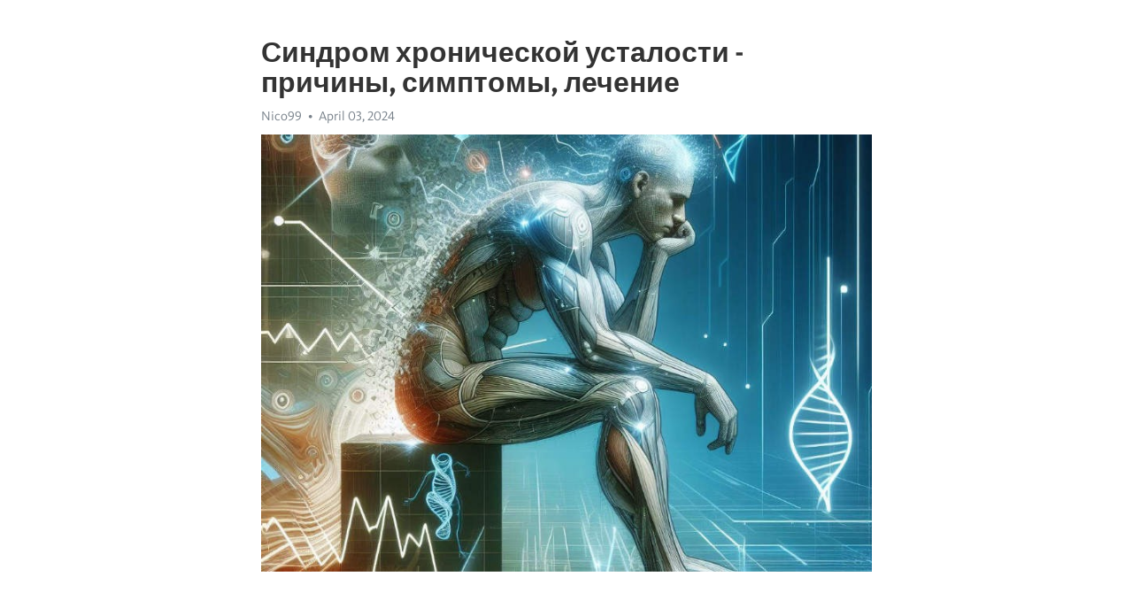

--- FILE ---
content_type: text/html; charset=utf-8
request_url: https://telegra.ph/Sindrom-hronicheskoj-ustalosti---prichiny-simptomy-lechenie-04-03-12
body_size: 10586
content:
<!DOCTYPE html>
<html>
  <head>
    <meta charset="utf-8">
    <title>Синдром хронической усталости - причины, симптомы, лечение – Telegraph</title>
    <meta name="viewport" content="width=device-width, initial-scale=1.0, minimum-scale=1.0, maximum-scale=1.0, user-scalable=no" />
    <meta name="format-detection" content="telephone=no" />
    <meta http-equiv="X-UA-Compatible" content="IE=edge" />
    <meta name="MobileOptimized" content="176" />
    <meta name="HandheldFriendly" content="True" />
    <meta name="robots" content="index, follow" />
    <meta property="og:type" content="article">
    <meta property="og:title" content="Синдром хронической усталости - причины, симптомы, лечение">
    <meta property="og:description" content="Чувствуете усталость и апатию? Воспользуйтесь нашим решением&#33; Перейдите по ссылке&#33;

Синдром хронической усталости - это состояние, которое характеризуется чувством перманентной усталости и истощения, необусловленными физической активностью или психологическим стрессом. Этот синдром, хотя и неясно понятный, все более распространяется по всему миру, затрагивая людей всех возрастов и полов.
Причины развития синдрома хронической усталости до сих пор вызывают много вопросов и споров среди врачей и исследователей.…">
    <meta property="og:image" content="https://telegra.ph/file/2030500d2af87f60e73de.jpg">
    <meta property="og:site_name" content="Telegraph">
    <meta property="article:published_time" content="2024-04-03T20:53:24+0000">
    <meta property="article:modified_time" content="2024-04-03T20:53:24+0000">
    <meta property="article:author" content="Nico99">
    <meta name="twitter:card" content="summary">
    <meta name="twitter:title" content="Синдром хронической усталости - причины, симптомы, лечение">
    <meta name="twitter:description" content="Чувствуете усталость и апатию? Воспользуйтесь нашим решением&#33; Перейдите по ссылке&#33;

Синдром хронической усталости - это состояние, которое характеризуется чувством перманентной усталости и истощения, необусловленными физической активностью или психологическим стрессом. Этот синдром, хотя и неясно понятный, все более распространяется по всему миру, затрагивая людей всех возрастов и полов.
Причины развития синдрома хронической усталости до сих пор вызывают много вопросов и споров среди врачей и исследователей.…">
    <meta name="twitter:image" content="https://telegra.ph/file/2030500d2af87f60e73de.jpg">
    <link rel="canonical" href="https://telegra.ph/Sindrom-hronicheskoj-ustalosti---prichiny-simptomy-lechenie-04-03-12" />
    <link rel="shortcut icon" href="/favicon.ico?1" type="image/x-icon">
    <link rel="icon" type="image/png" href="/images/favicon.png?1" sizes="16x16">
    <link rel="icon" type="image/png" href="/images/favicon_2x.png?1" sizes="32x32">
    <link href="/css/quill.core.min.css" rel="stylesheet">
    <link href="/css/core.min.css?47" rel="stylesheet">
  </head>
  <body>
    <div class="tl_page_wrap">
      <div class="tl_page">
        <main class="tl_article">
          <header class="tl_article_header" dir="auto">
            <h1>Синдром хронической усталости - причины, симптомы, лечение</h1>
            <address>
              <a rel="author">Nico99</a><!--
           --><time datetime="2024-04-03T20:53:24+0000">April 03, 2024</time>
            </address>
          </header>
          <article id="_tl_editor" class="tl_article_content"><h1>Синдром хронической усталости - причины, симптомы, лечение<br></h1><address>Nico99<br></address><figure><img src="/file/2030500d2af87f60e73de.jpg"><figcaption></figcaption></figure><p><br></p><h3 id="Чувствуете-усталость-и-апатию?-Воспользуйтесь-нашим-решением&amp;#33;-Перейдите-по-ссылке&amp;#33;"><a href="https://clck.ru/38vakh" target="_blank">Чувствуете усталость и апатию? Воспользуйтесь нашим решением&#33; Перейдите по ссылке&#33;</a></h3><p><br></p><p>Синдром <a href="https://clck.ru/38vakh" target="_blank">хронической усталости</a> - это состояние, которое характеризуется чувством перманентной усталости и истощения, необусловленными физической активностью или психологическим стрессом. Этот синдром, хотя и неясно понятный, все более распространяется по всему миру, затрагивая людей всех возрастов и полов.</p><p>Причины развития синдрома хронической усталости до сих пор вызывают много вопросов и споров среди врачей и исследователей. Некоторые считают, что это может быть результатом вирусных инфекций, таких как эпштейновая вирусная инфекция или цитомегаловирус, которые приводят к нарушению функционирования иммунной системы. Другие полагают, что психологические факторы, такие как хронический стресс или тревожные расстройства, могут сыграть ключевую роль в развитии этого синдрома.</p><p>Основным симптомом синдрома хронической усталости является ощущение постоянной усталости, которая не исчезает после отдыха или сна. Люди, страдающие от этого синдрома, также часто жалуются на нарушения сна, проблемы с памятью и концентрацией, головные боли, мышечные и суставные боли, а также повышенную чувствительность к шуму и свету.</p><p>Лечение синдрома хронической усталости включает комплексный подход, который включает как фармакологические, так и немедикаментозные методы. Фармакотерапия может включать прием препаратов для повышения энергетического уровня и улучшения психологического состояния пациента. Кроме того, немедикаментозные методы, такие как психотерапия, физическая реабилитация, аккупунктура и изменение образа жизни могут быть эффективными в лечении этого синдрома.</p><h3 id="Причины-синдрома-хронической-усталости">Причины синдрома хронической усталости</h3><p><strong>Гипотеза вирусной инфекции:</strong> Некоторые исследования связывают появление СХУ с предшествующей вирусной инфекцией, такой как грипп, Эпштейн-Барр или цитомегаловирус. Вирусы могут вызвать нарушения в работе иммунной системы, что приводит к развитию хронической усталости.</p><p><em>Гипотеза иммунодефицита:</em> Предполагается, что СХУ может быть связан с нарушениями в иммунной системе. Некоторые пациенты с синдромом хронической усталости имеют повышенную активность воспалительных маркеров, что может указывать на нарушение иммунной регуляции.</p><ul><li>Гипотеза психологических факторов:</li><li>СХУ может быть связан с психологическими факторами, такими как стресс, тревога или <a href="https://clck.ru/38vakh" target="_blank">депрессия</a>. Психологический дискомфорт может вызвать нарушения в энергетическом балансе организма и привести к ухудшению физического состояния.</li><li>Гипотеза гормональных нарушений:</li><li>Некоторые исследования указывают на связь между СХУ и нарушениями в гормональном статусе пациентов. Например, наблюдается дисбаланс уровней гормона кортизола, который играет важную роль в регуляции энергетического обмена в организме.</li></ul><p>Хотя причины СХУ до сих пор остаются загадкой, все больше специалистов придерживается мнения, что это многофакторное заболевание, которое может быть вызвано комбинацией различных факторов. Важно отметить, что каждый пациент уникален, и для эффективного лечения требуется индивидуальный подход.</p><h3 id="Стресс-и-эмоциональное-напряжение">Стресс и эмоциональное напряжение</h3><p>В современном мире, полном динамичных изменений и высоких требований, стресс и эмоциональное напряжение стали неотъемлемой частью жизни многих людей. Воздействие стресса на организм может быть различным: от временных неприятных ощущений до серьезных проблем со здоровьем.</p><p>Стресс и эмоциональное напряжение могут быть вызваны разными факторами, такими как семейные проблемы, конфликты на работе, финансовые трудности или даже повседневная суета. Весьма распространенным источником стресса являются переживания и негативные эмоции, связанные с личной жизнью.</p><p>Однако, стоит отметить, что стресс не всегда является отрицательным феноменом. Некоторые уровни стресса могут вызывать повышенную концентрацию и мотивацию к действию. Но проблема возникает, когда стресс становится постоянным и непреодолимым, что приводит к эмоциональному и физическому истощению.</p><ul><li><strong>Признаки стресса</strong></li></ul><p>В числе наиболее распространенных симптомов стресса можно выделить нервозность, раздражительность, проблемы со сном, усталость, головные боли и потерю аппетита. Отзывы пациентов, страдающих от постоянного стресса, свидетельствуют о том, что это состояние сильно влияет на их эмоциональное и физическое состояние.</p><ol><li><strong>Методы борьбы со стрессом</strong></li></ol><p>Для справления с постоянным стрессом и эмоциональным напряжением, существует ряд методов, которые могут помочь в восстановлении психологического равновесия. Одним из самых эффективных способов является регулярная физическая активность, такая как занятия спортом или йога. Медитация и глубокое дыхание также могут помочь снять напряжение и улучшить общее состояние организма.</p><p>Кроме того, важно уделить внимание своим эмоциям и уметь расслабляться. Способы расслабления включают в себя прогулки на природе, слушание музыки, чтение книг или общение с близкими людьми. Важно также научиться управлять своим временем и ставить приоритеты, чтобы не погрузиться во все большее количество работы и обязанностей, что может стать дополнительным источником стресса и эмоционального напряжения.</p><h3 id="Недостаточная-физическая-активность">Недостаточная физическая активность</h3><p>Современный образ жизни часто связан с недостатком физической активности. Увлечение технологиями, комфортом и сидячей работой приводят к серьезным последствиям для здоровья. Бездействие стимулирует появление различных заболеваний, включая синдром хронической усталости.</p><p><strong>Отсутствие регулярных физических нагрузок</strong> оказывает негативное влияние на организм. Физические упражнения не только укрепляют мышцы и улучшают работу сердечно-сосудистой системы, но и способствуют выработке эндорфинов – гормонов счастья. Недостаток двигательной активности приводит к снижению эндорфинов и возникновению хронической усталости.</p><ul><li><em>Отсутствие регулярных тренировок</em> ведет к слабости и физическому выматыванию.</li><li><em>Недостаток двигательной активности</em> снижает иммунитет и повышает уровень стресса.</li><li><em>Малоподвижный образ жизни</em> является одной из причин лишнего веса и ожирения.</li></ul><p>Здоровый и активный образ жизни является ключевым фактором профилактики и лечения синдрома хронической усталости. Регулярные физические нагрузки способствуют улучшению физического и психического состояния, повышению энергии и сопротивляемости усталости. Важно помнить, что даже небольшие физические упражнения, выполняемые ежедневно, могут оказать существенное влияние на общее состояние здоровья.</p><h3 id="Вирусные-инфекции-и-иммунные-нарушения">Вирусные инфекции и иммунные нарушения</h3><p>Однако, в некоторых случаях, иммунная система может не справиться с вирусом полностью, и это может привести к развитию длительного состояния усталости и слабости. Люди, страдающие от вирусных инфекций, таких как грипп, Эпштейна-Барр вирус или цитомегаловирус, могут испытывать продолжительное ощущение усталости и снижение работоспособности.</p><p>Иммунные нарушения также играют важную роль в развитии синдрома хронической усталости. У некоторых людей может быть сниженный иммунный ответ на различные стимулы, что приводит к частым инфекциям и периодам ухудшения состояния. Это может быть связано с генетическими факторами или автоиммунными заболеваниями.</p><ul><li>Одним из общих симптомов синдрома хронической усталости, связанной с вирусными инфекциями и иммунными нарушениями, является постоянная усталость, не облегчающаяся отдыхом.</li><li>Другими характерными симптомами являются мышечные боли, затрудненная концентрация, нарушение сна и повышенная чувствительность к свету и звуку.</li></ul><p>Лечение синдрома хронической усталости, связанного с вирусными инфекциями и иммунными нарушениями, представляет собой сложную задачу. Оно обычно включает сочетание физической активности, психологической поддержки, промышленных мероприятий и медикаментозной терапии.</p><ol><li>Физическая активность помогает улучшить общую физическую кондицию и уменьшить усталость.</li><li>Психологическая поддержка может включать консультации со специалистами по психологии или психотерапии, чтобы помочь пациентам справиться со стрессом, <a href="https://clck.ru/38vakh" target="_blank">депрессией</a> и снизить уровень тревожности.</li><li>Промышленные мероприятия, такие как когнитивно-поведенческая терапия, могут помочь пациентам изменить свое отношение к болезни и управлять ежедневными активностями более эффективно.</li><li>Медикаментозная терапия может включать препараты, улучшающие функционирование иммунной системы, а также препараты для улучшения сна и снятия боли.</li></ol><p>Однако, важно отметить, что эффективность лечения может отличаться у разных пациентов, и некоторым людям может потребоваться более индивидуализированный подход к лечению.</p><h3 id="Симптомы-синдрома-хронической-усталости">Симптомы синдрома хронической усталости</h3><p><strong>1. Постоянная усталость и </strong><a href="https://clck.ru/38vakh" target="_blank"><strong>истощение</strong></a><strong>:</strong> Одним из главных симптомов синдрома хронической усталости является чувство постоянной усталости и истощения. Пациенты могут испытывать сильное ощущение усталости даже после небольшой физической или умственной нагрузки.</p><p><strong>2. Плохое качество сна:</strong> Большинство пациентов, страдающих от синдрома хронической усталости, также испытывают проблемы с сном. Они могут испытывать бессонницу, просыпаться чувствуя себя еще более уставшими, чем перед сном, или иметь неотъемлемую необходимость в долгих часах сна.</p><p><strong>3. Проблемы с памятью и концентрацией:</strong> У пациентов с синдромом хронической усталости часто возникают проблемы с памятью и концентрацией. Они могут испытывать затруднения в запоминании и усвоении новой информации, а также в сосредоточении на задачах.</p><p><strong>4. Боль в мышцах и суставах:</strong> Еще один распространенный симптом синдрома хронической усталости - боль в мышцах и суставах. Пациенты могут испытывать болезненность и скованность в определенных областях своего тела, что может усложнять выполнение повседневных действий.</p><h3 id="Постоянное-чувство-усталости">Постоянное чувство усталости</h3><p>В современном мире, где ритм жизни часто настолько интенсивен, что даже отдых кажется недостаточным, неудивительно стало общепринятым постоянное чувство усталости. Многие люди, независимо от возраста или пола, испытывают утомление и истощение каждый день.</p><p>Часто такая усталость становится повседневной нормой и вторгается в нашу жизнь так незаметно, что мы даже не замечаем, как она все больше ограничивает нашу активность. Утомленное состояние просыпается с нами утром и сопровождает нас на протяжении всего дня.</p><h3 id="Причины-постоянного-чувство-усталости">Причины постоянного чувство усталости</h3><ul><li>Недостаток сна и нарушенные суточные ритмы</li><li>Стресс и психологические нагрузки</li><li>Плохое питание и недостаток необходимых витаминов и минералов</li><li>Недостаток физической активности и сидячий образ жизни</li><li>Ухудшение окружающей среды и загрязнение воздуха</li></ul><p>Нарушение суточного режима, напряженный образ жизни, постоянные дедлайны и требования, к которым мы пытаемся соответствовать, приводят к нехватке сна и нарушению внутреннего биологического часового механизма, что ведет к хронической усталости.</p><p>Стресс также сильно влияет на наш организм и не только психологически, но и физически. В период стресса активируется выделение гормона кортизола, что приводит к нарушению природного баланса и связывается с развитием хронической усталости.</p><h3 id="Боли-в-мышцах-и-суставах">Боли в мышцах и суставах</h3><p>Симптомы болей в мышцах и суставах могут проявляться по-разному у каждого человека. Они могут быть как легкими и преходящими, так и сильными и длительными. Кроме того, боли могут быть разного характера: онемение, жжение, тяжесть или ощущение &quot;постоянного натяжения&quot;. Также, часто сопровождаются ограничением движений и неудобством в повседневной жизни.</p><p><strong>Лечение болей в мышцах и суставах</strong></p><ul><li>Для лечения таких болей используется комплексный подход, включающий не только фармакологическую терапию, но и физиотерапию и психотерапию.</li><li>Как правило, назначаются анальгетики и противовоспалительные препараты для снятия боли и воспаления в мышцах и суставах.</li><li>Физиотерапевтические процедуры, такие как ультразвуковая терапия, лазерная терапия или массаж, помогают улучшить кровообращение и снять мышечное напряжение.</li><li>Психотерапия, включая когнитивно-поведенческую терапию или релаксационные техники, поможет справиться с психологическими факторами, такими как стресс или тревожность, которые могут усиливать боли.</li></ul><p><em>Важно отметить, что каждый случай болей в мышцах и суставах требует индивидуального подхода в лечении. Поэтому рекомендуется обратиться за консультацией к врачу, чтобы определить причину и назначить наиболее эффективное лечение.</em></p><h3 id="Ухудшение-памяти-и-концентрации">Ухудшение памяти и концентрации</h3><p><strong>Память</strong> - одна из самых важных психических функций, которая позволяет нам сохранять и воспроизводить информацию. При синдроме хронической усталости возникают проблемы с кратковременной памятью, что делает трудным запоминание новой информации и выполнение повседневных задач.</p><p><em>Главные причины ухудшения памяти при синдроме хронической усталости:</em></p><ul><li>Нарушение сна. Часто у пациентов с ХУС замечается нарушение структуры и качества сна, что негативно влияет на работу памяти.</li><li>Высокий уровень стресса. Постоянное напряжение и тревожность могут приводить к затруднениям с концентрацией и вспоминанием.</li><li>Изменения в мозге. Исследования показали, что у пациентов с синдромом хронической усталости наблюдаются изменения в определенных областях мозга, ответственных за память и концентрацию.</li></ul><p><strong>Концентрация</strong> - способность сосредоточиться на задаче и удерживать внимание на протяжении определенного времени. При синдроме хронической усталости концентрация может быть снижена из-за постоянной усталости и отвлекающих факторов.</p><p><em>Важно отметить следующие факторы, влияющие на концентрацию при ХУС:</em></p><ol><li>Усталость. Постоянное ощущение усталости снижает способность сосредоточиться на выполнении задачи и сохранить внимание надолго.</li><li>Чувствительность к раздражителям. Пациенты с синдромом хронической усталости часто испытывают повышенную чувствительность к шумам, свету и другим внешним раздражителям, что может отвлекать от работы.</li><li>Когнитивные проблемы. Ухудшение когнитивных функций, таких как обработка информации и принятие решений, также влияет на концентрацию пациента.</li></ol><p><em>Для улучшения памяти и концентрации при синдроме хронической усталости могут быть применены следующие рекомендации:</em></p><ol><li>Регулярный сон. Пациентам рекомендуется создать оптимальные условия для качественного и полноценного сна.</li><li>Стресс-менеджмент. Изучение методов релаксации и управления стрессом может помочь снизить его негативное влияние на память и концентрацию.</li><li>Упражнения для ума. Регулярное тренирование мозга может улучшить когнитивные функции и способствовать лучшей памяти и концентрации.</li></ol><h3 id="Лечение-синдрома-хронической-усталости">Лечение синдрома хронической усталости</h3><p>При подозрении на СХУ важно обратиться к врачу, который проведет комплексное обследование для выявления причин и подтверждения диагноза. Базовым принципом в лечении СХУ является поддержание общего здорового образа жизни.</p><h3 id="Медикаментозное-лечение">Медикаментозное лечение</h3><p>Для лечения синдрома хронической усталости врач может назначить ряд препаратов, направленных на снятие симптомов и улучшение общего состояния организма. Некоторые из них предназначены для улучшения сна и борьбы с бессонницей, другие – для повышения уровня энергии и снижения усталости.</p><p>Однако важно помнить, что каждый организм индивидуален, поэтому лечение должно проводиться под наблюдением врача, который выберет наиболее эффективные препараты и дозировку исходя из индивидуальных особенностей пациента.</p><h3 id="Психотерапия-и-консультации">Психотерапия и консультации</h3><ul><li><strong>Когнитивно-поведенческая терапия (КПТ):</strong> данная методика помогает пациентам изменить негативные мысли и поведенческие паттерны, которые могут усиливать симптомы СХУ. КПТ состоит из ряда сеансов, которые помогают установить новые стратегии для управления усталостью и побочными проявлениями болезни.</li><li><strong>Психофизиологическая регуляция:</strong> это специфические упражнения и техники расслабления, направленные на уменьшение стресса и тревоги, улучшение сна и повышение энергии. Они могут включать в себя глубокое дыхание, медитацию, йогу и другие методы, которые помогают пациентам наладить контроль над своим состоянием.</li></ul><h3 id="Физические-процедуры">Физические процедуры</h3><ol><li><strong>Физическая активность:</strong> регулярные физические упражнения, такие как легкая ходьба, плавание или йога, могут помочь улучшить физическую выносливость, укрепить мышцы и повысить уровень энергии. Важно начать с небольших нагрузок и постепенно увеличивать интенсивность тренировок.</li><li><strong>Массаж и физиотерапия:</strong> массаж способствует расслаблению мышц и улучшает циркуляцию крови, а физиотерапия может включать в себя такие процедуры, как ультразвуковая терапия или электростимуляция, направленные на облегчение болевых ощущений и улучшение общего состояния.</li></ol><p>Важно помнить, что лечение синдрома хронической усталости должно быть индивидуальным для каждого пациента. Постепенное внедрение изменений в образ жизни, комбинирование различных методов лечения и постоянная поддержка врача и близких могут помочь обрести облегчение и управлять симптомами СХУ с большим успехом.</p><h3 id="Смотрите-на-эту-тему:">Смотрите на эту тему:</h3><figure><iframe src="/embed/youtube?url=https%3A%2F%2Fwww.youtube.com%2Fwatch%3Fv%3DTm-cL_QkhcU" width="640" height="360" frameborder="0" allowtransparency="true" allowfullscreen="true" scrolling="no"></iframe><figcaption></figcaption></figure><p><br></p><p><br></p></article>
          <div id="_tl_link_tooltip" class="tl_link_tooltip"></div>
          <div id="_tl_tooltip" class="tl_tooltip">
            <div class="buttons">
              <span class="button_hover"></span>
              <span class="button_group"><!--
             --><button id="_bold_button"></button><!--
             --><button id="_italic_button"></button><!--
             --><button id="_link_button"></button><!--
           --></span><!--
           --><span class="button_group"><!--
             --><button id="_header_button"></button><!--
             --><button id="_subheader_button"></button><!--
             --><button id="_quote_button"></button><!--
           --></span>
            </div>
            <div class="prompt">
              <span class="close"></span>
              <div class="prompt_input_wrap"><input type="url" class="prompt_input" /></div>
            </div>
          </div>
          <div id="_tl_blocks" class="tl_blocks">
            <div class="buttons">
              <button id="_image_button"></button><!--
           --><button id="_embed_button"></button>
            </div>
          </div>
          <aside class="tl_article_buttons">
            <div class="account account_top"></div>
            <button id="_edit_button" class="button edit_button">Edit</button><!--
         --><button id="_publish_button" class="button publish_button">Publish</button>
            <div class="account account_bottom"></div>
            <div id="_error_msg" class="error_msg"></div>
          </aside>
        </main>
      </div>
          <div class="tl_page_footer">
      <div id="_report_button" class="tl_footer_button">Report content on this page</div>
    </div>
    </div>
      <div class="tl_popup tl_popup_hidden" id="_report_popup">
    <main class="tl_popup_body tl_report_popup">
      <form id="_report_form" method="post">
        <section>
          <h2 class="tl_popup_header">Report Page</h2>
          <div class="tl_radio_items">
            <label class="tl_radio_item">
              <input type="radio" class="radio" name="reason" value="violence">
              <span class="tl_radio_item_label">Violence</span>
            </label>
            <label class="tl_radio_item">
              <input type="radio" class="radio" name="reason" value="childabuse">
              <span class="tl_radio_item_label">Child Abuse</span>
            </label>
            <label class="tl_radio_item">
              <input type="radio" class="radio" name="reason" value="copyright">
              <span class="tl_radio_item_label">Copyright</span>
            </label>
            <label class="tl_radio_item">
              <input type="radio" class="radio" name="reason" value="illegal_drugs">
              <span class="tl_radio_item_label">Illegal Drugs</span>
            </label>
            <label class="tl_radio_item">
              <input type="radio" class="radio" name="reason" value="personal_details">
              <span class="tl_radio_item_label">Personal Details</span>
            </label>
            <label class="tl_radio_item">
              <input type="radio" class="radio" name="reason" value="other">
              <span class="tl_radio_item_label">Other</span>
            </label>
          </div>
          <div class="tl_textfield_item tl_comment_field">
            <input type="text" class="tl_textfield" name="comment" value="" placeholder="Add Comment…">
          </div>
          <div class="tl_copyright_field">
            Please submit your DMCA takedown request to <a href="mailto:dmca@telegram.org?subject=Report%20to%20Telegraph%20page%20%22%D0%A1%D0%B8%D0%BD%D0%B4%D1%80%D0%BE%D0%BC%20%D1%85%D1%80%D0%BE%D0%BD%D0%B8%D1%87%D0%B5%D1%81%D0%BA%D0%BE%D0%B9%20%D1%83%D1%81%D1%82%D0%B0%D0%BB%D0%BE%D1%81%D1%82%D0%B8%20-%20%D0%BF%D1%80%D0%B8%D1%87%D0%B8%D0%BD%D1%8B%2C%20%D1%81%D0%B8%D0%BC%D0%BF%D1%82%D0%BE%D0%BC%D1%8B%2C%20%D0%BB%D0%B5%D1%87%D0%B5%D0%BD%D0%B8%D0%B5%22&body=Reported%20page%3A%20https%3A%2F%2Ftelegra.ph%2FSindrom-hronicheskoj-ustalosti---prichiny-simptomy-lechenie-04-03-12%0A%0A%0A" target="_blank">dmca@telegram.org</a>
          </div>
        </section>
        <aside class="tl_popup_buttons">
          <button type="reset" class="button" id="_report_cancel">Cancel</button>
          <button type="submit" class="button submit_button">Report</button>
        </aside>
      </form>
    </main>
  </div>
    
    <script>var T={"apiUrl":"https:\/\/edit.telegra.ph","uploadEnabled":false,"datetime":1712177604,"pageId":"6dd97f098c90cc6d9a341","editable":true};(function(){var b=document.querySelector('time');if(b&&T.datetime){var a=new Date(1E3*T.datetime),d='January February March April May June July August September October November December'.split(' ')[a.getMonth()],c=a.getDate();b.innerText=d+' '+(10>c?'0':'')+c+', '+a.getFullYear()}})();</script>
    <script src="/js/jquery.min.js"></script>
    <script src="/js/jquery.selection.min.js"></script>
    <script src="/js/autosize.min.js"></script>
    <script src="/js/load-image.all.min.js?1"></script>
    <script src="/js/quill.min.js?10"></script>
    <script src="/js/core.min.js?67"></script>
    <script async src="https://t.me/_websync_?path=Sindrom-hronicheskoj-ustalosti---prichiny-simptomy-lechenie-04-03-12&hash=4a8635ca9105f2f9d5"></script>
  </body>
</html>